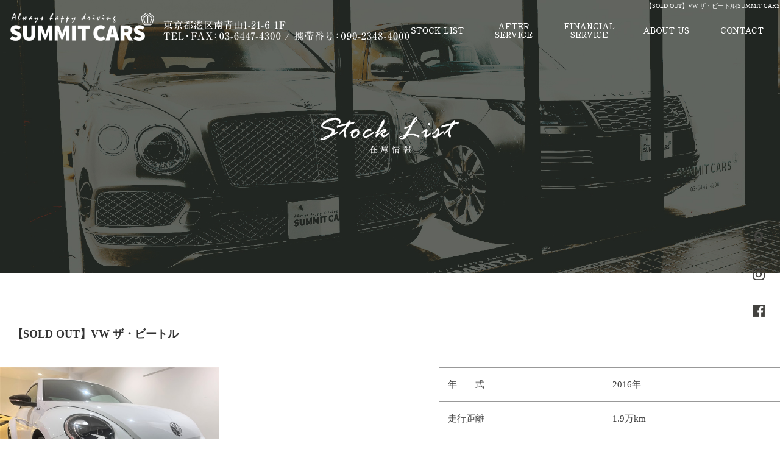

--- FILE ---
content_type: text/html; charset=UTF-8
request_url: https://www.summit-cars.com/archives/k0arz54mdqpc86wzg25h/%E3%83%95%E3%82%A9%E3%83%AB%E3%82%AF%E3%82%B9%E3%83%AF%E3%83%BC%E3%82%B2%E3%83%B3-%E3%82%B6%E3%83%BB%E3%83%93%E3%83%BC%E3%83%88%E3%83%AB?easys_page_id=9&easys_block_id=s85o97covvmln5y6af6b
body_size: 7282
content:
<!DOCTYPE html>
<html lang="ja">
<head>
<meta charset="UTF-8" />
<meta name="viewport" content="width=1400">
<meta name="format-detection" content="telephone=no">
<title>  【SOLD OUT】VW ザ・ビートル | SUMMIT CARS</title>
<link rel="profile" href="http://gmpg.org/xfn/11" />
<link rel="stylesheet" type="text/css" media="all" href="https://www.summit-cars.com/60013578/wp-content/themes/multipress/style.css" />
<link rel="stylesheet" type="text/css" media="all" href="https://www.summit-cars.com/60013578/wp-content/themes/multipress/theme.css" />
<link rel="stylesheet" type="text/css" media="all" href="https://www.summit-cars.com/60013578/wp-content/themes/multipress/common.css" />
<link rel="icon" href="https://www.summit-cars.com/favicon.ico" />
<link rel="apple-touch-icon" type="image/png" sizes="240x240" href="/apple-touch-icon.png">
<link rel="stylesheet" type="text/css" media="all" href="/files/files_common.css" />
<link rel="stylesheet" type="text/css" media="all" href="/files/files_pc.css" />

<link rel="pingback" href="https://www.summit-cars.com/60013578/xmlrpc.php" />
<link rel='dns-prefetch' href='//s.w.org' />
<link rel="alternate" type="application/rss+xml" title="SUMMIT CARS &raquo; フィード" href="https://www.summit-cars.com/feed" />
<link rel="alternate" type="application/rss+xml" title="SUMMIT CARS &raquo; コメントフィード" href="https://www.summit-cars.com/comments/feed" />
		<script type="text/javascript">
			window._wpemojiSettings = {"baseUrl":"https:\/\/s.w.org\/images\/core\/emoji\/11\/72x72\/","ext":".png","svgUrl":"https:\/\/s.w.org\/images\/core\/emoji\/11\/svg\/","svgExt":".svg","source":{"concatemoji":"https:\/\/www.summit-cars.com\/60013578\/wp-includes\/js\/wp-emoji-release.min.js?ver=4.9.8"}};
			!function(a,b,c){function d(a,b){var c=String.fromCharCode;l.clearRect(0,0,k.width,k.height),l.fillText(c.apply(this,a),0,0);var d=k.toDataURL();l.clearRect(0,0,k.width,k.height),l.fillText(c.apply(this,b),0,0);var e=k.toDataURL();return d===e}function e(a){var b;if(!l||!l.fillText)return!1;switch(l.textBaseline="top",l.font="600 32px Arial",a){case"flag":return!(b=d([55356,56826,55356,56819],[55356,56826,8203,55356,56819]))&&(b=d([55356,57332,56128,56423,56128,56418,56128,56421,56128,56430,56128,56423,56128,56447],[55356,57332,8203,56128,56423,8203,56128,56418,8203,56128,56421,8203,56128,56430,8203,56128,56423,8203,56128,56447]),!b);case"emoji":return b=d([55358,56760,9792,65039],[55358,56760,8203,9792,65039]),!b}return!1}function f(a){var c=b.createElement("script");c.src=a,c.defer=c.type="text/javascript",b.getElementsByTagName("head")[0].appendChild(c)}var g,h,i,j,k=b.createElement("canvas"),l=k.getContext&&k.getContext("2d");for(j=Array("flag","emoji"),c.supports={everything:!0,everythingExceptFlag:!0},i=0;i<j.length;i++)c.supports[j[i]]=e(j[i]),c.supports.everything=c.supports.everything&&c.supports[j[i]],"flag"!==j[i]&&(c.supports.everythingExceptFlag=c.supports.everythingExceptFlag&&c.supports[j[i]]);c.supports.everythingExceptFlag=c.supports.everythingExceptFlag&&!c.supports.flag,c.DOMReady=!1,c.readyCallback=function(){c.DOMReady=!0},c.supports.everything||(h=function(){c.readyCallback()},b.addEventListener?(b.addEventListener("DOMContentLoaded",h,!1),a.addEventListener("load",h,!1)):(a.attachEvent("onload",h),b.attachEvent("onreadystatechange",function(){"complete"===b.readyState&&c.readyCallback()})),g=c.source||{},g.concatemoji?f(g.concatemoji):g.wpemoji&&g.twemoji&&(f(g.twemoji),f(g.wpemoji)))}(window,document,window._wpemojiSettings);
		</script>
		<style type="text/css">
img.wp-smiley,
img.emoji {
	display: inline !important;
	border: none !important;
	box-shadow: none !important;
	height: 1em !important;
	width: 1em !important;
	margin: 0 .07em !important;
	vertical-align: -0.1em !important;
	background: none !important;
	padding: 0 !important;
}
</style>
<link rel='stylesheet' id='simplamodalwindow-css'  href='https://www.summit-cars.com/60013578/wp-content/plugins/light-box-miyamoto/SimplaModalwindow/jquery.SimplaModalwindow.css?ver=4.9.8' type='text/css' media='all' />
<link rel='stylesheet' id='toc-screen-css'  href='https://www.summit-cars.com/60013578/wp-content/plugins/table-of-contents-plus/screen.min.css?ver=1509' type='text/css' media='all' />
<link rel='stylesheet' id='addtoany-css'  href='https://www.summit-cars.com/60013578/wp-content/plugins/add-to-any/addtoany.min.css?ver=1.15' type='text/css' media='all' />
<link rel='stylesheet' id='iqfmcss-css'  href='https://www.summit-cars.com/60013578/wp-content/plugins/inquiry-form-creator/css/inquiry-form.css?ver=0.7' type='text/css' media='all' />
<script type='text/javascript' src='https://www.summit-cars.com/60013578/wp-includes/js/jquery/jquery.js?ver=1.12.4'></script>
<script type='text/javascript' src='https://www.summit-cars.com/60013578/wp-includes/js/jquery/jquery-migrate.min.js?ver=1.4.1'></script>
<script type='text/javascript' src='https://www.summit-cars.com/60013578/wp-content/plugins/light-box-miyamoto/SimplaModalwindow/jquery.SimplaModalwindow.js?ver=1.7.1'></script>
<script type='text/javascript' src='https://www.summit-cars.com/60013578/wp-content/plugins/add-to-any/addtoany.min.js?ver=1.1'></script>
<script type='text/javascript' src='https://www.summit-cars.com/60013578/wp-content/plugins/inquiry-form-creator/js/ajaxzip2/ajaxzip2.js?ver=2.10'></script>
<script type='text/javascript' src='https://www.summit-cars.com/60013578/wp-content/plugins/inquiry-form-creator/js/jquery.upload.js?ver=1.0.2'></script>
<link rel='https://api.w.org/' href='https://www.summit-cars.com/wp-json/' />
<link rel='prev' title='【SOLD OUT】メルセデスAMG Cクーペ' href='https://www.summit-cars.com/archives/k0arz54mdqpc86wzg25h/%e3%83%a1%e3%83%ab%e3%82%bb%e3%83%87%e3%82%b9%ef%bd%81%ef%bd%8d%ef%bd%87-c%e3%82%af%e3%83%a9%e3%82%b9%e3%82%af%e3%83%bc%e3%83%9a' />
<link rel='next' title='【SOLD OUT】ポルシェ カイエン' href='https://www.summit-cars.com/archives/k0arz54mdqpc86wzg25h/%e3%83%9d%e3%83%ab%e3%82%b7%e3%82%a7-%e3%82%ab%e3%82%a4%e3%82%a8%e3%83%b3' />
<link rel="canonical" href="https://www.summit-cars.com/archives/k0arz54mdqpc86wzg25h/%e3%83%95%e3%82%a9%e3%83%ab%e3%82%af%e3%82%b9%e3%83%af%e3%83%bc%e3%82%b2%e3%83%b3-%e3%82%b6%e3%83%bb%e3%83%93%e3%83%bc%e3%83%88%e3%83%ab" />
<link rel='shortlink' href='https://www.summit-cars.com/?p=292' />
<link rel="alternate" type="application/json+oembed" href="https://www.summit-cars.com/wp-json/oembed/1.0/embed?url=https%3A%2F%2Fwww.summit-cars.com%2Farchives%2Fk0arz54mdqpc86wzg25h%2F%25e3%2583%2595%25e3%2582%25a9%25e3%2583%25ab%25e3%2582%25af%25e3%2582%25b9%25e3%2583%25af%25e3%2583%25bc%25e3%2582%25b2%25e3%2583%25b3-%25e3%2582%25b6%25e3%2583%25bb%25e3%2583%2593%25e3%2583%25bc%25e3%2583%2588%25e3%2583%25ab" />
<link rel="alternate" type="text/xml+oembed" href="https://www.summit-cars.com/wp-json/oembed/1.0/embed?url=https%3A%2F%2Fwww.summit-cars.com%2Farchives%2Fk0arz54mdqpc86wzg25h%2F%25e3%2583%2595%25e3%2582%25a9%25e3%2583%25ab%25e3%2582%25af%25e3%2582%25b9%25e3%2583%25af%25e3%2583%25bc%25e3%2582%25b2%25e3%2583%25b3-%25e3%2582%25b6%25e3%2583%25bb%25e3%2583%2593%25e3%2583%25bc%25e3%2583%2588%25e3%2583%25ab&#038;format=xml" />

<script data-cfasync="false">
window.a2a_config=window.a2a_config||{};a2a_config.callbacks=[];a2a_config.overlays=[];a2a_config.templates={};a2a_localize = {
	Share: "共有",
	Save: "ブックマーク",
	Subscribe: "購読",
	Email: "メール",
	Bookmark: "ブックマーク",
	ShowAll: "すべて表示する",
	ShowLess: "小さく表示する",
	FindServices: "サービスを探す",
	FindAnyServiceToAddTo: "追加するサービスを今すぐ探す",
	PoweredBy: "Powered by",
	ShareViaEmail: "メールでシェアする",
	SubscribeViaEmail: "メールで購読する",
	BookmarkInYourBrowser: "ブラウザにブックマーク",
	BookmarkInstructions: "このページをブックマークするには、 Ctrl+D または \u2318+D を押下。",
	AddToYourFavorites: "お気に入りに追加",
	SendFromWebOrProgram: "任意のメールアドレスまたはメールプログラムから送信",
	EmailProgram: "メールプログラム",
	More: "詳細&#8230;"
};

(function(d,s,a,b){a=d.createElement(s);b=d.getElementsByTagName(s)[0];a.async=1;a.src="https://static.addtoany.com/menu/page.js";b.parentNode.insertBefore(a,b);})(document,"script");
</script>
<script>AjaxZip2.JSONDATA = "https://www.summit-cars.com/60013578/wp-content/plugins/inquiry-form-creator/js/ajaxzip2/data";</script><style type="text/css">div#toc_container {width: 50%;}</style><!-- Global site tag (gtag.js) - Google Analytics -->
<script async src="https://www.googletagmanager.com/gtag/js?id=UA-173986695-1"></script>
<script>
  window.dataLayer = window.dataLayer || [];
  function gtag(){dataLayer.push(arguments);}
  gtag('js', new Date());

  gtag('config', 'UA-173986695-1');

  gtag('config', 'G-GJCJ3RXXLS');
</script>





<meta name="description" content="SUMMIT CARS(サミットカーズ)は、南青山にある輸入車・高級車販売店です。購入時のサポートはもちろん購入後のアフターサービスまで安心してお任せください。" />
<meta name="keywords" content="SUMMIT CARS,南青山,高級車,輸入車,優良販売店" />

<script type="text/javascript" src="/files/js/effect_pc.js"></script>
<link rel="stylesheet" href="/files/Gallery-master/css/blueimp-gallery.min.css">
<script src="/files/Gallery-master/js/blueimp-gallery.min.js"></script>


<!-- OGPここから -->
<meta property="fb:app_id" content="" />
<meta property="og:type" content="website" />
<meta property="og:locale" content="ja_JP" />
<meta property="og:description" content="">
<meta property="og:image" content="https://www.summit-cars.com/files/facebook_face.jpg">
<meta property="og:title" content="【SOLD OUT】VW ザ・ビートル">
<meta property="og:url" content="https://www.summit-cars.com/archives/k0arz54mdqpc86wzg25h/%e3%83%95%e3%82%a9%e3%83%ab%e3%82%af%e3%82%b9%e3%83%af%e3%83%bc%e3%82%b2%e3%83%b3-%e3%82%b6%e3%83%bb%e3%83%93%e3%83%bc%e3%83%88%e3%83%ab/">
<meta property="og:site_name" content="SUMMIT CARS">
<!-- OGPここまで -->
</head>


<body id="page_9" class="blog">

<div id="wrapper">
<div id="blueimp-gallery" class="blueimp-gallery blueimp-gallery-controls">
    <div class="slides"></div>
    <h3 class="title"></h3>
    <p class="description"></p>
    <a class="prev">‹</a>
    <a class="next">›</a>
    <a class="close">×</a>
    <a class="play-pause"></a>
    <ol class="indicator"></ol>
</div>

	<div id="branding_box">

	<div id="site-description">
<a href="https://www.summit-cars.com/" title="SUMMIT CARS" rel="home">  【SOLD OUT】VW ザ・ビートル|SUMMIT CARS</a>
	</div>


<div id="header_information" class="post">

	
<div class="post-data">
<div class="main_header">
<a href="/"><img src="/files/sp1.gif" width="240" height="100" /></a>
</div></div>

<div class="clear_float"></div>

	
</div><!-- #header_information -->


	<div id="access" role="navigation">
		<div class="menu-header"><ul id="menu-gnavi" class="menu"><li id="menu-item-34" class="gnavi11 menu-item menu-item-type-post_type menu-item-object-page menu-item-home menu-item-34"><a href="https://www.summit-cars.com/">TOP</a></li>
<li id="menu-item-35" class="gnavi12 menu-item menu-item-type-post_type menu-item-object-page menu-item-35"><a href="https://www.summit-cars.com/stock">STOCK LIST</a></li>
<li id="menu-item-33" class="gnavi13 menu-item menu-item-type-post_type menu-item-object-page menu-item-33"><a href="https://www.summit-cars.com/after">AFTER SERVICE</a></li>
<li id="menu-item-32" class="gnavi14 menu-item menu-item-type-post_type menu-item-object-page menu-item-32"><a href="https://www.summit-cars.com/financial">FINANCIAL SERVICE</a></li>
<li id="menu-item-84" class="gnavi15 menu-item menu-item-type-post_type menu-item-object-page menu-item-84"><a href="https://www.summit-cars.com/about">ABOUT</a></li>
<li id="menu-item-31" class="gnavi16 menu-item menu-item-type-post_type menu-item-object-page menu-item-31"><a href="https://www.summit-cars.com/contact">CONTACT</a></li>
</ul></div>	</div><!-- #access -->

	</div><!-- #branding_box --><div id="main_teaser">


        <img alt="STOCK LIST" src="https://www.summit-cars.com/60013578/wp-content/uploads/2020/08/stocklist_top.jpg">
</div>
<div id="outer_block">
<div id="inner_block">

    <div id="main">

<div id="container_top" class="single_post">

        
<div id="s85o97covvmln5y6af6b" class="nh_01 nh01_292 post easys_content">
<div class="easys_content_inner">


<div class="entry_post post_margin entry_post_292">

  <style type="text/css"><!--
  div#content .wp_social_bookmarking_light { display:none; }
  br.wp_social_bookmarking_light_clear { display:none; }
  //--></style>


  
          <h3 class="entry_title title_292">【SOLD OUT】VW ザ・ビートル</h3>
  
        <div class="eyecatch img_size_small  float_left margin-bottom_40">
          <a href="https://www.summit-cars.com/60013578/wp-content/uploads/2020/07/9E5D3C83-3AEB-4873-823E-406A256E1A9C.jpeg" target="_blank" class="modal">
            <img width="400" height="300" src="https://www.summit-cars.com/60013578/wp-content/uploads/2020/07/9E5D3C83-3AEB-4873-823E-406A256E1A9C-400x300.jpeg" class="attachment-medium size-medium" alt="" srcset="https://www.summit-cars.com/60013578/wp-content/uploads/2020/07/9E5D3C83-3AEB-4873-823E-406A256E1A9C-400x300.jpeg 400w, https://www.summit-cars.com/60013578/wp-content/uploads/2020/07/9E5D3C83-3AEB-4873-823E-406A256E1A9C.jpeg 640w" sizes="(max-width: 400px) 100vw, 400px" />
          </a>
        </div>
  <div class="text_box text_size_large float_right">
  
          <div class="table_area margin-bottom_40 text_size_large float_right">
            <table width="100%" border="0" cellspacing="0" cellpadding="0">
              <tr>
                <td class="td_name name_cell_0">年　　式</td>
                <td class="td_value value_cell_0">2016年</td>
              </tr>
              <tr>
                <td class="td_name name_cell_1">走行距離</td>
                <td class="td_value value_cell_1">1.9万km</td>
              </tr>
              <tr>
                <td class="td_name name_cell_2">車　　検</td>
                <td class="td_value value_cell_2">2021年6月</td>
              </tr>
              <tr>
                <td class="td_name name_cell_3">本体価格</td>
                <td class="td_value value_cell_3">230万円</td>
              </tr>
              <tr>
                <td class="td_name name_cell_4">支払総額</td>
                <td class="td_value value_cell_4">250万円</td>
              </tr>
            </table>
          </div>  </div>

  
  <div class="clear_float"></div>
          <h4 class="sub_entry_title title_292">【SOLD OUT】VW ザ・ビートル ギャラリー</h4><div id="links_s85o97covvmln5y6af6b" class="block_n">
                  <div class="field_3col margin-bottom_40 float_left lightbox_item">
                    <div class="eyecatch">
                       <a href="https://www.summit-cars.com/60013578/wp-content/uploads/2020/07/080FE1CC-6CCC-4419-9D12-FC0CC2015FD5.jpeg" target="_blank" data-description="">
                         <img src="https://www.summit-cars.com/60013578/wp-content/uploads/2020/07/080FE1CC-6CCC-4419-9D12-FC0CC2015FD5.jpeg" alt="080FE1CC-6CCC-4419-9D12-FC0CC2015FD5" />
                       </a>
                    </div>
                    <div class="field_text margin-up-un_10"></div>
                  </div>
                  <div class="field_3col margin-bottom_40 float_left lightbox_item">
                    <div class="eyecatch">
                       <a href="https://www.summit-cars.com/60013578/wp-content/uploads/2020/07/37B8A052-ADA2-4859-A33C-8C772A960AEA.jpeg" target="_blank" data-description="">
                         <img src="https://www.summit-cars.com/60013578/wp-content/uploads/2020/07/37B8A052-ADA2-4859-A33C-8C772A960AEA.jpeg" alt="080FE1CC-6CCC-4419-9D12-FC0CC2015FD5" />
                       </a>
                    </div>
                    <div class="field_text margin-up-un_10"></div>
                  </div>
                  <div class="field_3col margin-bottom_40 float_right lightbox_item">
                    <div class="eyecatch">
                       <a href="https://www.summit-cars.com/60013578/wp-content/uploads/2020/07/149BF494-20A7-4C6A-BD2D-5EFA1C536502.jpeg" target="_blank" data-description="">
                         <img src="https://www.summit-cars.com/60013578/wp-content/uploads/2020/07/149BF494-20A7-4C6A-BD2D-5EFA1C536502.jpeg" alt="080FE1CC-6CCC-4419-9D12-FC0CC2015FD5" />
                       </a>
                    </div>
                    <div class="field_text margin-up-un_10"></div>
                  </div><div class="clear_float"></div>
                  <div class="field_3col margin-bottom_40 float_left lightbox_item">
                    <div class="eyecatch">
                       <a href="https://www.summit-cars.com/60013578/wp-content/uploads/2020/07/22E13648-BF9D-4B1C-B147-C9040A72BE57.jpeg" target="_blank" data-description="">
                         <img src="https://www.summit-cars.com/60013578/wp-content/uploads/2020/07/22E13648-BF9D-4B1C-B147-C9040A72BE57.jpeg" alt="080FE1CC-6CCC-4419-9D12-FC0CC2015FD5" />
                       </a>
                    </div>
                    <div class="field_text margin-up-un_10"></div>
                  </div>
                  <div class="field_3col margin-bottom_40 float_left lightbox_item">
                    <div class="eyecatch">
                       <a href="https://www.summit-cars.com/60013578/wp-content/uploads/2020/07/600F102F-3A0E-407B-8D04-B20FD5D002EF.jpeg" target="_blank" data-description="">
                         <img src="https://www.summit-cars.com/60013578/wp-content/uploads/2020/07/600F102F-3A0E-407B-8D04-B20FD5D002EF.jpeg" alt="080FE1CC-6CCC-4419-9D12-FC0CC2015FD5" />
                       </a>
                    </div>
                    <div class="field_text margin-up-un_10"></div>
                  </div>
                  <div class="field_3col margin-bottom_40 float_right lightbox_item">
                    <div class="eyecatch">
                       <a href="https://www.summit-cars.com/60013578/wp-content/uploads/2020/07/EFE29017-2B87-4257-AF9B-AC2E982E2835.jpeg" target="_blank" data-description="">
                         <img src="https://www.summit-cars.com/60013578/wp-content/uploads/2020/07/EFE29017-2B87-4257-AF9B-AC2E982E2835.jpeg" alt="080FE1CC-6CCC-4419-9D12-FC0CC2015FD5" />
                       </a>
                    </div>
                    <div class="field_text margin-up-un_10"></div>
                  </div><div class="clear_float"></div>
                  <div class="field_3col margin-bottom_40 float_left lightbox_item">
                    <div class="eyecatch">
                       <a href="https://www.summit-cars.com/60013578/wp-content/uploads/2020/07/49794614-FDB7-4F5B-9983-DCCC9840691A.jpeg" target="_blank" data-description="">
                         <img src="https://www.summit-cars.com/60013578/wp-content/uploads/2020/07/49794614-FDB7-4F5B-9983-DCCC9840691A.jpeg" alt="080FE1CC-6CCC-4419-9D12-FC0CC2015FD5" />
                       </a>
                    </div>
                    <div class="field_text margin-up-un_10"></div>
                  </div>
                  <div class="field_3col margin-bottom_40 float_left lightbox_item">
                    <div class="eyecatch">
                       <a href="https://www.summit-cars.com/60013578/wp-content/uploads/2020/07/76000980-927D-4D6F-989B-F30896ED7395.jpeg" target="_blank" data-description="">
                         <img src="https://www.summit-cars.com/60013578/wp-content/uploads/2020/07/76000980-927D-4D6F-989B-F30896ED7395.jpeg" alt="080FE1CC-6CCC-4419-9D12-FC0CC2015FD5" />
                       </a>
                    </div>
                    <div class="field_text margin-up-un_10"></div>
                  </div>
                  <div class="field_3col margin-bottom_40 float_right lightbox_item">
                    <div class="eyecatch">
                       <a href="https://www.summit-cars.com/60013578/wp-content/uploads/2020/07/1645BF0D-5290-4862-A8EB-7D2AC2C07C97.jpeg" target="_blank" data-description="">
                         <img src="https://www.summit-cars.com/60013578/wp-content/uploads/2020/07/1645BF0D-5290-4862-A8EB-7D2AC2C07C97.jpeg" alt="080FE1CC-6CCC-4419-9D12-FC0CC2015FD5" />
                       </a>
                    </div>
                    <div class="field_text margin-up-un_10"></div>
                  </div><div class="clear_float"></div>
                  <div class="field_3col margin-bottom_40 float_left lightbox_item">
                    <div class="eyecatch">
                       <a href="https://www.summit-cars.com/60013578/wp-content/uploads/2020/07/BA284579-0CD5-42AA-AB04-F429C554FB0E.jpeg" target="_blank" data-description="">
                         <img src="https://www.summit-cars.com/60013578/wp-content/uploads/2020/07/BA284579-0CD5-42AA-AB04-F429C554FB0E.jpeg" alt="080FE1CC-6CCC-4419-9D12-FC0CC2015FD5" />
                       </a>
                    </div>
                    <div class="field_text margin-up-un_10"></div>
                  </div>
                  <div class="field_3col margin-bottom_40 float_left lightbox_item">
                    <div class="eyecatch">
                       <a href="https://www.summit-cars.com/60013578/wp-content/uploads/2020/07/65838A17-E21F-4628-8AA2-FB857B57869C.jpeg" target="_blank" data-description="">
                         <img src="https://www.summit-cars.com/60013578/wp-content/uploads/2020/07/65838A17-E21F-4628-8AA2-FB857B57869C.jpeg" alt="080FE1CC-6CCC-4419-9D12-FC0CC2015FD5" />
                       </a>
                    </div>
                    <div class="field_text margin-up-un_10"></div>
                  </div>
                  <div class="field_3col margin-bottom_40 float_right lightbox_item">
                    <div class="eyecatch">
                       <a href="https://www.summit-cars.com/60013578/wp-content/uploads/2020/07/05F0DE04-B2A2-4500-A9B3-A602915E08EF.jpeg" target="_blank" data-description="">
                         <img src="https://www.summit-cars.com/60013578/wp-content/uploads/2020/07/05F0DE04-B2A2-4500-A9B3-A602915E08EF.jpeg" alt="080FE1CC-6CCC-4419-9D12-FC0CC2015FD5" />
                       </a>
                    </div>
                    <div class="field_text margin-up-un_10"></div>
                  </div><div class="clear_float"></div>
                  <div class="field_3col margin-bottom_40 float_left lightbox_item">
                    <div class="eyecatch">
                       <a href="https://www.summit-cars.com/60013578/wp-content/uploads/2020/07/2129E1F4-433F-46E1-A477-E540A3046D0E.jpeg" target="_blank" data-description="">
                         <img src="https://www.summit-cars.com/60013578/wp-content/uploads/2020/07/2129E1F4-433F-46E1-A477-E540A3046D0E.jpeg" alt="080FE1CC-6CCC-4419-9D12-FC0CC2015FD5" />
                       </a>
                    </div>
                    <div class="field_text margin-up-un_10"></div>
                  </div>
                  <div class="field_3col margin-bottom_40 float_left lightbox_item">
                    <div class="eyecatch">
                       <a href="https://www.summit-cars.com/60013578/wp-content/uploads/2020/07/010C07E3-1993-43E6-A544-7DCD7EB80C15.jpeg" target="_blank" data-description="">
                         <img src="https://www.summit-cars.com/60013578/wp-content/uploads/2020/07/010C07E3-1993-43E6-A544-7DCD7EB80C15.jpeg" alt="080FE1CC-6CCC-4419-9D12-FC0CC2015FD5" />
                       </a>
                    </div>
                    <div class="field_text margin-up-un_10"></div>
                  </div>
                  <div class="field_3col margin-bottom_40 float_right lightbox_item">
                    <div class="eyecatch">
                       <a href="https://www.summit-cars.com/60013578/wp-content/uploads/2020/07/57992CE8-41D0-4E24-BADF-3AD36EAF4088.jpeg" target="_blank" data-description="">
                         <img src="https://www.summit-cars.com/60013578/wp-content/uploads/2020/07/57992CE8-41D0-4E24-BADF-3AD36EAF4088.jpeg" alt="080FE1CC-6CCC-4419-9D12-FC0CC2015FD5" />
                       </a>
                    </div>
                    <div class="field_text margin-up-un_10"></div>
                  </div><div class="clear_float"></div>
                  <div class="field_3col margin-bottom_40 float_left lightbox_item">
                    <div class="eyecatch">
                       <a href="https://www.summit-cars.com/60013578/wp-content/uploads/2020/07/E2296DF9-51D1-4220-A09D-8B4C5206D6E0.jpeg" target="_blank" data-description="">
                         <img src="https://www.summit-cars.com/60013578/wp-content/uploads/2020/07/E2296DF9-51D1-4220-A09D-8B4C5206D6E0.jpeg" alt="080FE1CC-6CCC-4419-9D12-FC0CC2015FD5" />
                       </a>
                    </div>
                    <div class="field_text margin-up-un_10"></div>
                  </div>
                  <div class="field_3col margin-bottom_40 float_left lightbox_item">
                    <div class="eyecatch">
                       <a href="https://www.summit-cars.com/60013578/wp-content/uploads/2020/07/3F67A234-4B5D-4AD2-81DF-E08DB3D61C7C.jpeg" target="_blank" data-description="">
                         <img src="https://www.summit-cars.com/60013578/wp-content/uploads/2020/07/3F67A234-4B5D-4AD2-81DF-E08DB3D61C7C.jpeg" alt="080FE1CC-6CCC-4419-9D12-FC0CC2015FD5" />
                       </a>
                    </div>
                    <div class="field_text margin-up-un_10"></div>
                  </div>
                  <div class="field_3col margin-bottom_40 float_right lightbox_item">
                    <div class="eyecatch">
                       <a href="https://www.summit-cars.com/60013578/wp-content/uploads/2020/07/1528CC46-D622-47A3-A551-3465B1D70174.jpeg" target="_blank" data-description="">
                         <img src="https://www.summit-cars.com/60013578/wp-content/uploads/2020/07/1528CC46-D622-47A3-A551-3465B1D70174.jpeg" alt="080FE1CC-6CCC-4419-9D12-FC0CC2015FD5" />
                       </a>
                    </div>
                    <div class="field_text margin-up-un_10"></div>
                  </div><div class="clear_float"></div>
                  <div class="field_3col margin-bottom_40 float_left lightbox_item">
                    <div class="eyecatch">
                       <a href="https://www.summit-cars.com/60013578/wp-content/uploads/2020/07/976DD7AF-C153-490E-85B7-F61BFF507FBD.jpeg" target="_blank" data-description="">
                         <img src="https://www.summit-cars.com/60013578/wp-content/uploads/2020/07/976DD7AF-C153-490E-85B7-F61BFF507FBD.jpeg" alt="080FE1CC-6CCC-4419-9D12-FC0CC2015FD5" />
                       </a>
                    </div>
                    <div class="field_text margin-up-un_10"></div>
                  </div></div>
  
          <div class="clear_float"></div>
          <div class="post_data indent_border">コメント</div>
          <div class="post_data margin-bottom_40 text_size_full"><p><strong>車両情報</strong></p>
<ul>
<li>年式(初度登録年)：2016年</li>
<li>走行距離：1.9万km</li>
<li>修復歴：なし</li>
<li>定期点検記録簿：あり</li>
<li>リサイクル料：車両本体価格とは別にリサイクル預託金が必要</li>
<li>車検：2021年8月</li>
<li>法定整備：法定整備付(法定12ヶ月点検整備付※商用車は6ヶ月点検整備付)</li>
<li>保証：販売店保証付(保証期間：6ヵ月、保証距離：6,000km)</li>
</ul>
<hr />
<p><strong>装備仕様</strong></p>
<ul class="equipmentList__list">
<li class="equipmentList__item equipmentList__item--active">・パワステ　・パワーウインドウ　・エアコン/クーラー</li>
<li class="equipmentList__item">・キーレス　・スマートキー　・カーナビ(メモリー他)　・TV(ワンセグ)</li>
<li class="equipmentList__item">・映像(DVD)　・ミュージックプレイヤー接続可　・ETC</li>
<li class="equipmentList__item">・アイドリングストップ　・障害物センサー　・ABS</li>
<li class="equipmentList__item">・横滑り防止装置　・盗難防止装置　・エアバッグ(運転席/助手席/サイド)</li>
<li class="equipmentList__item">・ヘッドライト(ディスチャージドランプ)　・カメラ(バック)</li>
<li class="equipmentList__item">・アルミホイール　・過給器設定モデル</li>
</ul>
<hr />
<p id="sec-kihon" class="title3"><strong>基本スペック</strong></p>
<ul>
<li>ボディタイプ：ハッチバック</li>
<li>色：白</li>
<li>車台末尾番号：364</li>
<li>排気量：1980cc</li>
<li>エンジン種別：ガソリン</li>
<li>駆動方式：2WD</li>
<li>ハンドル：右</li>
<li>ミッション：フロアMTモード付6AT</li>
<li>乗車定員：4名</li>
<li>ドア数：3</li>
</ul>
<hr />
<p class="title3"><strong>新車時のスペック</strong></p>
<ul>
<li>発売年月：2015/10</li>
<li>車体寸法：4270×1815×1495(mm)<span class="defaultTable__formula">(全長×全幅×全高)</span></li>
<li>シート列数：2</li>
<li>JC08燃費：13.4(km/l)</li>
<li>ホイールベース：2535mm</li>
<li>使用燃料：ハイオク</li>
<li>車両重量：1380/－/－(kg)<span class="defaultTable__formula">(AT/MT/CVT)</span></li>
<li>駆動方式：前輪駆動(FF)</li>
<li>最小回転半径：5.0m</li>
</ul>
</div>
  
</div>

<div class="permalink_in"><a href="javascript:window.history.back();">一覧に戻る</a></div>
<script type="text/javascript">
<!--
  setLightBox("s85o97covvmln5y6af6b", 1);
-->
</script>
</div>
</div>


    </div><!-- #container -->


</div><!-- #main -->

</div><!-- #inner_block -->
</div><!-- #outer_block -->

<div id="footer_block">
	<div id="footer_box">
		<div id="footer_sitemap_block">



    <div id="footer-widget-area" role="complementary">

<div id="first" class="widget-area">
  <ul class="xoxo">
<div class="menu-header"><ul id="menu-footer_navi" class="menu"><li id="menu-item-59" class="menu-item menu-item-type-post_type menu-item-object-page menu-item-home menu-item-59"><a href="https://www.summit-cars.com/">TOP</a></li>
<li id="menu-item-60" class="menu-item menu-item-type-post_type menu-item-object-page menu-item-60"><a href="https://www.summit-cars.com/stock">STOCK LIST</a></li>
<li id="menu-item-61" class="menu-item menu-item-type-post_type menu-item-object-page menu-item-61"><a href="https://www.summit-cars.com/after">AFTER SERVICE</a></li>
<li id="menu-item-62" class="menu-item menu-item-type-post_type menu-item-object-page menu-item-62"><a href="https://www.summit-cars.com/financial">FINANCIAL SERVICE</a></li>
<li id="menu-item-87" class="menu-item menu-item-type-post_type menu-item-object-page menu-item-87"><a href="https://www.summit-cars.com/about">ABOUT</a></li>
<li id="menu-item-63" class="menu-item menu-item-type-post_type menu-item-object-page menu-item-63"><a href="https://www.summit-cars.com/contact">CONTACT</a></li>
<li id="menu-item-64" class="menu-item menu-item-type-post_type menu-item-object-page current_page_parent menu-item-64"><a href="https://www.summit-cars.com/blog">BLOG</a></li>
</ul></div>  </ul>
</div>

  </div><!-- #footer-widget-area -->
		</div><!--#footer_sitemap_block-->

		<div class="footer_infomation">


<div id="footer_information" class="post">

		<div class="entry-post">

		<div class="post-data">
			<p>株式会社仚</p>
<p>東京都港区南青山1-21-6 1F</p>
<p>TEL・FAX：03-6447-4300 / MOBILE：090-2348-4000</p>

<div class="fixed_btn">
  <div id="fixed_btn_blog"><a href="/about#erdh73bkdeijogwyig2e"><img src="/files/access_btn.png" alt="アクセス情報"></a></div>
  <div id="fixed_btn_access"><a href="/" target="_blank"><img src="/files/insta_btn.png" alt="Instagram"></a></div>
  <div id="fixed_btn_access"><a href="/" target="_blank"><img src="/files/fb_btn.png" alt="Facebook"></a></div>
</div>

<div id="float_top_btn"><a href="#"><img src="/files/top_btn.png" alt="先頭へ戻る"></a></div>
  <script type="text/javascript"><!--
  jQuery(function($){
  /*------------------------------------------------------------------------------------*/
  /* 画面幅に合わせる                             */
  /*------------------------------------------------------------------------------------*/
  $(window).on('ready load resize', function(){
    var target = '#video_teaser';//トップ スライダー 動画
    var target_img = '#video_teaser video';//ビデオティザーの中のvideo
    var target_sub = '#main_teaser';//中ページ
    var target_sub_img = '#main_teaser img';

	//中ページ
    if($('body').width() > 500){
      $(target_sub_img).css({
        'width' : '100%',
        'height' : 'auto',
        'left' : 0,
      });
      $('#header_information').css({
        'height' : - 20 + 'px'
      });
      $('#branding_box').css({
        'height' : $(target_sub_img).height() + 'px'
      });
}
    $(target_sub).css({ 'height' : $(target_sub_img).height() });

	//トップページ メイン画像・スライダー
    if($('body').width() > 500){
      $(target_img).css({
        'width' : '100%',
        'height' : 'auto',
        'left' : 0,
      });
      $('#page_6 #header_information').css({
        'height' : - 20 + 'px'
      });
      $('#page_6 #branding_box').css({
        'height' : $(target_img).height() + 'px'
      });
}
    $(target).css({ 'height' : $(target_img).height() });

  });
  });
  --></script>


<script type="text/javascript">
jQuery(function($) {
  // グローバルナビの追尾
  var nav = $('#access');
  var offset = 0;
  if(!$('.fixed').length){
    offset = nav.offset();
  }else{
      resetOffset();
  }
  $(window).on('load resize', function(){
      resetOffset();
  });
  $(window).scroll(resetOffset);
  
  function resetOffset(){
    nav.removeClass('fixed');
    offset = nav.offset();
    if($(window).scrollTop() > offset.top) {
      nav.addClass('fixed');
    }
  }
});
</script>		</div>

<div class="clear_float"></div>

	</div>
	
</div><!-- #footer_information -->


		</div><!-- .footer_infomation -->
	</div><!--footer_box-->

<address id="copyright">Copyright (C) SUMMIT CARS All Rights Reserved.</address>

</div><!--footer_block-->

</div><!--wrapper-->


</body>
</html>


--- FILE ---
content_type: text/css
request_url: https://www.summit-cars.com/files/files_pc.css
body_size: 7148
content:
@charset "utf-8";

/*
 * PC用スタイルCSS
 */


/* ↓↓　雛形　レイアウトにあわせて追記・上書きして下さい　↓↓
   後々解読が面倒になるので、必要な箇所のみ記述すること
  （例：背景がPNGになるなら background-image: url("/files/xx_bg.png");　など） */




/* ===================================================================================================================
   ■ 全体
------------------------------------------------------------------------------------------------------------------- */
html {
  background: none #fff;
}
body {
  background: none transparent;
  color: #444444;
  font-family: 游明朝,"Yu Mincho",YuMincho,"Hiragino Mincho ProN","Hiragino Mincho Pro",HGS明朝E,メイリオ,Meiryo,serif !important;
}
body#page_6 {
  background: none transparent;
}

#wrapper {
  background: none transparent;
}
#outer_block {
  background: none transparent;
}
#page_6 #outer_block {
  padding: 0;
}

a:link, a:visited, a:hover, a:active {
color: #aeed00;
}

/* A～Cブロック記事内リンクボタン */
.main_btn a,
.sub_text_btn a {
  background-color: #aeed00;
  color: #fff;
}


/* ===================================================================================================================
   ■ ヘッダー
------------------------------------------------------------------------------------------------------------------- */
#branding_box {
  height: 195px;
  padding: 0;
  position: relative;
  z-index: 500;
  background: none transparent;
}
#page_6 #branding_box {
  height: 195px;
  background: url("/files/branding_box.png")no-repeat center top/100%;
/*  background-size: contain;*/
}
/* ヘッダーのH1～グローバルナビの高さ調整 */
#header_information {height: px;}
#page_6 #header_information {height: px;}

/*  H1テキスト
---------------------------------------------------------------------------------------------------- */
#site-description {
  width: 100%;
  margin: 0 auto;
}
#site-description a {
  display: inline;
  color: #ffffff;
  position: absolute;
  top: 0;
  right: 0;
}

/*  サイトロゴ
---------------------------------------------------------------------------------------------------- */
.main_header, .header_class {
  width: 100%;
  margin: 0 auto;
  padding: 0;
  position: fixed;/*リンク範囲固定*/
  z-index: 1000;
}
.main_header img, .header_class img {
  width: 300px;
  height: 70px;
  position: absolute;/*リンク範囲をロゴサイズにする*/
}

/*  グローバルナビ
---------------------------------------------------------------------------------------------------- */
#access {
  width: 100%;
  z-index: 590;
  height: 70px;
  margin: 0 auto;
  background: url(/files/logo.png) no-repeat left top;/*左端のロゴ画像*/
}

#access .menu-header{
  width: 750px;
  height: 40px;
  margin: 0 0 0 auto;/*右寄せ*/
  padding: 30px 0 0 0;
}

/*6列グローバルナビ*/
/* 親ボタンの背景画像、高さなど　全サイズ共通 */
div#access .menu-item a {
  background-image: url('/files/topnavi2.png');
  background-repeat: no-repeat;
  background-position: scroll;
  background-color: transparent;
  width: 125px;
  height: 40px;
  margin: 0px;
  padding: 0px;
}

div#access .gnavi11 a { background-position: left top;}
div#access .gnavi12 a { background-position: -125px top; }
div#access .gnavi13 a { background-position: -250px top;}
div#access .gnavi14 a { background-position: -375px top; }
div#access .gnavi15 a { background-position: -500px top;}
div#access .gnavi16 a { background-position: right top;}

div#access .gnavi11 a:hover { background-position: left bottom;}
div#access .gnavi12 a:hover { background-position: -125px bottom; }
div#access .gnavi13 a:hover { background-position: -250px bottom;}
div#access .gnavi14 a:hover { background-position: -375px bottom;}
div#access .gnavi15 a:hover { background-position: -500px bottom;}
div#access .gnavi16 a:hover { background-position: right bottom;}

/*固定ナビ*/
#access.fixed {
  width: 100%;
  z-index: 590;
  height: 70px;
  position: fixed;
  top: 0;
  left: 0;
  background-color: rgba(67,66,63,0.8);/*コーダー指示書にある背景色･背景画像指示に変更*/
}
#access.fixed .menu-header {
  margin: 0 0 0 auto;
  padding: 30px 0 0 0;
}

/*画面幅1465px以下の時、Gナビ「トップページ」非表示*/
@media screen and (max-width: 1465px) {
    div#access .gnavi11 a{
        display: none;
    }
    #access .menu-header{
        margin: 0 0 0 auto;/*右寄せ*/
        width: 625px;/*非表示にした「トップページ」分の幅、125px減らした*/
    }
}

/* プルダウンメニューのサイズ */
#access ul.menu ul.sub-menu {
  top: 55px;
  width: px;
}
#access ul.menu ul.sub-menu,
#access ul.menu ul.sub-menu li {
  min-width: px;
  width: px;
}

/* プルダウンメニューの色　16進数、RGBA両方変更すること */
div#access ul.sub-menu li.sub-gnavi a, div#access ul.sub-menu li.sub-gnavi2 a {
  background: none #fff;
  background: none rgba(255, 255, 255, 0.75);
  filter: alpha(opacity=75); /* ie 6 7 */
  -ms-filter: "alpha(opacity=75)"; /* ie 8 */
  width: px;
  color: #333;
}
#access ul li.current_page_item > a, #access ul li.current-menu-ancestor > a,
#access ul li.current-menu-item > a, #access ul li.current-menu-parent > a {
  color: #333;
}
div#access ul.sub-menu li.sub-gnavi a:hover, div#access ul.sub-menu li.sub-gnavi2 a:hover {
  background: none #fff;
  background: none rgba(255, 255, 255, 0.75);
  filter: alpha(opacity=75); /* ie 6 7 */
  -ms-filter: "alpha(opacity=75)"; /* ie 8 */
  color: #666;
}
#access ul li.current_page_item > a:hover, #access ul li.current-menu-ancestor > a:hover,
#access ul li.current-menu-item > a:hover, #access ul li.current-menu-parent > a:hover {
  color: #666;
}

/* IE7 hack */
*:first-child+html div#access ul.sub-menu li.sub-gnavi a,
*:first-child+html div#access ul.sub-menu li.sub-gnavi2 a {
  background-color: #fff;
}
*:first-child+html div#access ul.sub-menu li.sub-gnavi a:hover,
*:first-child+html div#access ul.sub-menu li.sub-gnavi2 a:hover {
  background-color: #fff;
}

/* IE9 hack */
div#access ul.sub-menu li.sub-gnavi a:not(:target),
div#access ul.sub-menu li.sub-gnavi2 a:not(:target),
div#access ul.sub-menu li.sub-gnavi a:not(:target):hover,
div#access ul.sub-menu li.sub-gnavi2 a:not(:target):hover {
  filter: none;
  -ms-filter: none;
}

/*  メイン画像
---------------------------------------------------------------------------------------------------- */
/* 通常メイン画像 */
#main_teaser, #video_teaser {
  position: absolute;
  top: 0;
  left: 0;
  width: 100%;
  text-align: center;
  z-index: 99;
}
/* フラッシュ選択時 */
.flash_teaser {
  background-repeat: no-repeat;
  background-position: center top;
}

/* TOP SLIDER使用時 */
#video_teaser {
  margin: 0;
  top: 0;
  min-width: 1200px;
  max-width: 2000px;
  margin: 0 auto;
}

/*トップページメイン画像や中ページティザーをレスポンシブした時*/
#main_teaser img {
  display: block;
  min-width: 1200px;
  max-width: 2000px;
  margin: 0 auto;
}

/* ===================================================================================================================
   ■ サイド
------------------------------------------------------------------------------------------------------------------- */
/* サイドナビ　タイトル */
.widget-title, .widget-title2 a {
  padding: 0;
  text-align: center;
  color: #aeed00;
  background-image: url(/files/widget_title_bg.png);
}
.widget-title2 a:link, .widget-title2 a:visited,
.widget-title2 a:hover, .widget-title2 a:active {
  color: #aeed00;
}

/* サイドナビ　メニュー部分 */
#blog_main .widget-area ul ul li a {
  background-image: url(/files/widget_list_bg.png);
  color: #333333;
  overflow: hidden;
  text-overflow: ellipsis;
  white-space: nowrap;
}

#wp-calendar {
  border-collapse: separate;
}
#wp-calendar caption {
  text-align: center;
}
#wp-calendar thead th {
}
#wp-calendar tbody td {
  background: none transparent;
  border-width: 0 0 1px;
  border-style: dotted;
  border-color: #aeed00;
  line-height: 2;
  padding: 5px;
}
#wp-calendar tbody td a { text-decoration: underline; }
#wp-calendar tbody td a:hover { text-decoration: none; }




/* ===================================================================================================================
   ■ フッター
------------------------------------------------------------------------------------------------------------------- */
#footer_block {
  background-position: center top;
  height: 360px;
}
#footer_box {
  background:none transparent;
  height: 320px;
  position: relative;
}

#footer_box,#footer_sitemap_block,#footer-widget-area, .footer_infomation{
  width: 100%;
  margin: 0 auto;
}
#footer-widget-area{/*フッターナビの所*/
  display: block;
}
/*  フッターナビ
---------------------------------------------------------------------------------------------------- */
#footer_sitemap_block {
  /* フッターナビの上余白はここで調整 */
  position: absolute;
  bottom: 60px;
  margin: 0 auto;
}
#footer-widget-area .widget-area ul.menu {
  border-color: none transparent !important;
}
#footer-widget-area .widget-area .menu-item a {
  border-left: none transparent;
  border-right: none transparent;
  color: #ffffff;
  width: 140px;
  text-align: left;
}
#footer-widget-area .widget-area .menu-item a:hover {
  background-color: transparent;
}
#footer-widget-area .widget-area{
    width: 170px;
    padding: 0 0 0 340px;/*左右位置調整*/
}

/*  フッター情報
---------------------------------------------------------------------------------------------------- */
.footer_infomation {
  display: block;
  margin: 0 auto;
  width:855px;
}
#footer_information .entry-post {
  width: 380px;
  margin: 130px 0 0;/*住所の上からの位置*/
  text-align: left;
  color: #ffffff;
}
#footer_information .entry-post .post-data p{
  line-height: 2;
  font-size: 14px;
}

/*  フッターSNSボタン
---------------------------------------------------------------------------------------------------- */
#footer_sns_btn {
  margin: 20px auto 0;
}
#footer_sns_btn .footer_sns_inner {
  width: 250px;
  height: 25px;
}
#footer_sns_btn div {width: 25px;height: 25px;}
#footer_sns_btn div a:hover {opacity: 0.8;}

.fixed_btn{bottom: 170px;}

#float_top_btn{right: 5px;}

/*  コピーライト
---------------------------------------------------------------------------------------------------- */
#copyright {
  color: #ffffff;
}


/*  フッターメニュー
---------------------------------------------------------------------------------------------------- */
.fixed_btn div,
.fixed_btn div a {height: 50px;width: 55px;}

.fixed_btn #fixed_btn_gtn,
.fixed_btn #fixed_btn_gtn a {height: 150px;}



/* ===================================================================================================================
   ■ コンテンツ
------------------------------------------------------------------------------------------------------------------- */
#container_top {
  padding: 0;
}
#container_top.single_post {
  padding: 0 0 50px;
}

/*  見出し
---------------------------------------------------------------------------------------------------- */
.headline_title {
  background-image: url(/files/top_entry_title.png);
  color: #333333;
  font-size: 21px;
  font-weight: bold;
}
h3.entry_title, .entry_title, .entry-title { /* サイズ、背景、余白などはこちら */
  background: none transparent;
  color: #333333;
}
h3.entry_title, .entry_title, .entry_title h3, .entry-title { /* フォントサイズはこちら */
  font-size: 18px;
  font-weight: bold;
}
.entry_title a:link, .entry_title a:visited, .entry_title a:hover, .entry_title a:active,
.entry-title a:link, .entry-title a:visited, .entry-title a:hover, .entry-title a:active {
  color: #333333;
}
/* 見出しリンクボタン */
.entry_title span.read_more_btn a,
.entry_title span.read_more_btn a:hover {
  background-image: url(/files/read_more_btn.png);
}
.entry_title span.read_more_btn a:hover {opacity: 0.8;}
* .mid_entry_title {
  background: none transparent;
  font-size: 18px;
  font-weight: bold;
  color: #333333;
}


/* B-09、B-10など幅半分ブロックの見出し用 */
* .half_entry_title,
* .short_entry_title {
  background: none transparent;
}
* .half_entry_title,
* .half_entry_title a,
* .short_entry_title,
* .short_entry_title a {color: #333333;}

* .half_sub_entry_title,
.short_sub_entry_title {
  background: none transparent;
}
* .half_sub_entry_title,
* .half_sub_entry_title a,
.short_sub_entry_title,
.short_sub_entry_title a {color: #333333;}



/* B-03など小見出し用 */
* .sub_entry_title {
  background: none transparent;
  color: #333333;
  font-size: 18px;
  font-weight: bold;
}
* .sub_entry_title a:link, * .sub_entry_title a:visited,
* .sub_entry_title a:hover, * .sub_entry_title a:active {
  color: #333333;
}
/* 小見出しリンクボタン */
.sub_entry_title span.read_more_btn a,
.sub_entry_title span.read_more_btn a:hover {
  background-image: url(/files/sub_read_more_btn.png);
}
.sub_entry_title span.read_more_btn a:hover  {opacity: 0.8;}
* .mid_sub_entry_title {
  background: none transparent;
  font-size: 18px;
  font-weight: bold;
  color: #333333;
}


/* C-01など3列表示インラインタイトル用 */
* .inline_title {
  background: none transparent;
}
* .inline_title,
* .inline_title a {color: #333333;}


/* クーポンの本文見出しなど、固定幅でないインラインタイトル用 */
.coupon_data .inline_title,
.c_04 .inline_title,
.i_01 .inline_title,
.j_01 .inline_title {
  background: none transparent;
  border: 1px solid #999999;
  border-radius: 5px;
  height: auto;
  line-height: 1.7;
  padding: 10px;
  text-align: left;
  font-size: 15px;
  color: #444444;
}

/* 詳細画面の下部「コメント」見出し */
.indent_border {
  border-color: #aeed00;
  width: 685px;
}


/* 大きな地図で見る */
small {
  border-color: #aeed00;
}
small a {
  width: 100%;
  padding: 5px 0;
  text-align: center !important;
  color: #aeed00 !important;
}

small a:hover {
  background-color: #aeed00 !important;
  color: #FFF !important;
}





/*  テーブル
---------------------------------------------------------------------------------------------------- */
.table_area td.td_name, .table_area td.td_value, /* Eブロック、Gブロック等 */
body.coupon .table_area td.td_name, body.coupon .table_area td.td_value, /* クーポンページ */
.z_c1 .iqfm-table th, .z_c1 .iqfm-table td /* お問合せ */ {
  border-color: #999999;
  border-right: none;
  border-left: none;
  color: #444;
}
.table_area td.td_name, body.coupon .table_area td.td_name, .z_c1 .iqfm-table th {
  background: none transparent;
}
.table_area td.td_value, body.coupon .table_area td.td_value, .z_c1 .iqfm-table td {
  background: none transparent;
}
/* Dメニュー下線 */
.td_cell {
  border-color: #aeed00;
  vertical-align: top;
}

.table_area table tr td {
  border: solid 1px #999999 !important;
  border-right: none !important;
  border-left: none !important;
  background: none transparent;
}



/*  ページ遷移ボタン（詳細ブロックやページ送りのナビ用）
---------------------------------------------------------------------------------------------------- */
.tablenav { padding: 1em 0; }
a.page-numbers, .tablenav .current,
.permalink_in a, .pageback a,
.page_up a {
  background: none transparent;
  border-style: solid;
  border-color: #aeed00;
  color: #aeed00 !important;
}
.permalink_in a:link, .permalink_in a:visited,
.pageback a:link, .pageback a:visited {
}
.tablenav .next:link, .tablenav .next:visited,
.tablenav .prev:link, .tablenav .prev:visited {
  border: 1px solid #fff;
  background: none transparent;
}
.tablenav .next:hover, .tablenav .next:active,
.tablenav .prev:hover, .tablenav .prev:active {
  background-color: #aeed00;
  border-color: #aeed00;
}
.tablenav .current, a.page-numbers:hover,
.permalink_in a:hover, .permalink_in a:active,
.pageback a:hover, .pageback a:active,
.page_up a:hover, .page_up a:active {
  background: none #aeed00;
  border-style: solid;
  border-color: #aeed00;
  color: #fff !important;
} 



/*  ブロック
---------------------------------------------------------------------------------------------------- */
/* 各ブロック点線 */
.border_margin,
.anchor_list ul li,
.cu_mail_block,
.blog_post,
.list_block .list_box {
  border-color: #aeed00;
}


/* Cブロック */
.c_01, .c_02, .c_03, .c_05, .c_06 {
  display: inline-block;
  *display: inline;
  *zoom: 1;
  width: 100%;
  padding: 0 0 20px;
  *padding: 0 0 30px;
}
.c_04 { margin: 0 0 20px; }


/* Dブロック */
.menu-list table {
  border-collapse:separate;
}


/* Gブロック */
.g_01 .sub_entry_title a,
.g_02 .sub_entry_title a { text-decoration: underline; }
.g_01 .sub_entry_title a:hover,
.g_02 .sub_entry_title a:hover { text-decoration: none; }


/* Kブロック */
.k_03 .date_area {
  font-size: 13px;
  font-weight: bold;
}
.k_03 .news_small_text {
  font-size: 12px;
  line-height: 1.7;
}


/* Z-D ブログRSS */
.z_d1 { margin: 0 0 20px; }


/* Z-E リンクバナー */
.banner_box { text-align: center; }
.banner_box img {
  max-width: 100%;
  width: auto;
  _width: 100%;
}



/* Z-I スライドショー */
.z_j1 { margin: 0 0 15px; }


/* Z_L お知らせブロック */
.Z_l1 .date_area {
  font-size: 13px;
  font-weight: bold;
}
.Z_l1 .news_small_text { font-size: 12px; }


/* Z_M タブブロック */
.z_m1 .link_list {
  font-size: 13px;
  line-height: 1.5;
}
.z_m1 div.link_list { margin-bottom: 10px; }
div.link_list a {
  background-color: #EEEEEE;
  border: 1px solid #aeed00;
  color: #aeed00;
}
div.link_list a:hover {
  background-color: #aeed00;
  border: 1px solid #aeed00;
  color: #fff;
}


.faq-title {
  background-color: #aeed00;
  font-weight: normal;
  color: #fff;
}



/*  メールフォーム
---------------------------------------------------------------------------------------------------- */
.iqfm-table td input[type="text"]:not([size]) {
  width: 75%;
}
#container_top .iqfm-table td textarea {
  width: 96%;
  height: 15em;
  font-size: 100%;
}
/* 必須項目 */
.iqfm-req_color {
  color: #aeed00;
}
.z_c1 button, .z_c1 input[type="reset"], .z_c1 input[type="button"], .z_c1 input[type="submit"] {
  line-height: 1.7;
}
.z_c1 .post_data { margin: 0 0 30px; }



/*  クーポンページ
---------------------------------------------------------------------------------------------------- */
body.coupon {
}
.coupon_print_block .print_header,
h1.print_page_title,
.coupon_box table tr td.coupon_data,
.coupon_box table tr td.coupon_meta_title,
.coupon_box table tr td.coupon_meta {
  border-color: #999999;
}
/* 有効期限の部分 */
.coupon_box table tr td.coupon_meta_title {
  background-color: transparent;
  width: 8em;
  color: #444444;
}
.coupon_box table tr td.coupon_meta {
  background-color: transparent;
  color: #444444;
}
.e-04 .menu_area td {
  height: 3.5em;
}
.e-04 .menu_area .parent_title {
  font-size: 120%;
  height:  auto;
}



/*  ブログ
---------------------------------------------------------------------------------------------------- */
#nav-below div { border-color: #000; }
#nav-below .nav-next { padding: 0 0 0 10px; }

#blog_main .entry-title {
  background: none transparent;
  background-position: center bottom;
  height: auto;
  padding: 15px 10px 15px 20px;
  line-height: 1.5;
}
#blog_main .entry-title,
#blog_main .entry-title a {
    color: #333333;
}



/*  ローディング画面
---------------------------------------------------------------------------------------------------- */
.black-screen {
  background-color: #000000;
}

.black-screen > .inner {
  top: calc(50vh - (5vw / 2));
  width: 3vw;
  height: 3vw;
  background-image: url("/files/loading.svg");
}


/*  地図
---------------------------------------------------------------------------------------------------- */
#map_canvas {
  width: 100%;
  height: 450px;
  margin: 0 0 20px;
}


/* ============================== ↓↓各ブロックの個別CSSはこちらに記述↓↓ ============================== */

/*  トップページ
---------------------------------------------------------------------------------------------------- */
/*1ブロック目　徹底した品質をお約束*/
#q4jzbcjcesqkovh6kdpk{
    background:url(/files/top_bg01.jpg) no-repeat center top;
    height: 800px;
}
/*
#q4jzbcjcesqkovh6kdpk .easys_content_inner{
    width: 960px;
}
*/
#q4jzbcjcesqkovh6kdpk .entry_post{
    padding-top: 200px;
}
#q4jzbcjcesqkovh6kdpk *[class*="title"]{
    background: url(/files/top_tti01.png) no-repeat center top;
    padding: 0;
    text-indent: -9999px;
    width: 960px;
    height: 120px;
}
#q4jzbcjcesqkovh6kdpk .text_box{
    margin: 0 auto;
    color: #fff;
}
#q4jzbcjcesqkovh6kdpk .text_box .post_data{
    text-align: center;
}
#q4jzbcjcesqkovh6kdpk .main_btn a {
  text-indent: -9999px;
  display: block;
  width: 255px;
  height: 60px;
  border-radius: 0;
  padding: 0;
  background: url(/files/link_bg01.png) no-repeat center top;
  margin: 0 auto;
}
#q4jzbcjcesqkovh6kdpk .main_btn a:hover {opacity: 0.8;}


/*2ブロック目 おすすめ在庫車*/
#tukg6985taeff817xijx{
    background:url(/files/top_bg02.jpg) no-repeat center top;
    height: 1050px;
}
#tukg6985taeff817xijx .entry_post{
    padding-top: 80px;
}
#tukg6985taeff817xijx *[class*="title"]{
    background: url(/files/top_ttl02.png) no-repeat center top;
    padding: 0;
    text-indent: -9999px;
    width: 455px;
    height: 102px;
    margin: 0 auto;/*真ん中寄せ*/
}
#tukg6985taeff817xijx .text_box{
    margin: 0 auto;
    padding-top: 660px;
}
#tukg6985taeff817xijx .text_box .post_data{
    text-align: center;
}

/*上のボタン read more*/
#go9cs8y7gh5rmsujadge{ margin-top: -840px;}
#jgpo20opm9hqua08kh0y{ margin-top: 690px;}

/*4列 詳細ブロック*/
/* 4列　幅調整*/
#jgpo20opm9hqua08kh0y{padding-top: 70px;}
#jgpo20opm9hqua08kh0y .easys_content_inner{width: 1180px;}

#jgpo20opm9hqua08kh0y .inline_title,#jgpo20opm9hqua08kh0y .field_3col,#jgpo20opm9hqua08kh0y .field_3col .eyecatch, .field_3col .img_box{
  width: 230px !important;
}
#jgpo20opm9hqua08kh0y .field_3col.float_left{
  margin-right: 57px;
}
/*デザイン調整*/
/*枠線*/
#jgpo20opm9hqua08kh0y .field_3col{
    padding: 10px;
    border: solid 1px #cccccc;
}
#jgpo20opm9hqua08kh0y .inline_title{display: none}/*タイトル非表示*/
#jgpo20opm9hqua08kh0y .table_area td.td_name,/*テーブル枠線非表示*/
#jgpo20opm9hqua08kh0y .table_area td.td_value{border: none !important;}
#jgpo20opm9hqua08kh0y .border_margin {/*ボタン上の線　非表示*/
    border-bottom: none;
    margin: 0 0 50px;
    padding: 0;
}
#jgpo20opm9hqua08kh0y .permalink_in{display: none;}

/*詳細ページではデザイン解除*/
#links_jgpo20opm9hqua08kh0y {width: 1290px;}
/*テーブル枠線表示*/
#page_9.detail #jgpo20opm9hqua08kh0y .table_area td.td_name,
#page_9.detail #jgpo20opm9hqua08kh0y .table_area td.td_value{
  border: solid 1px #999999 !important;
  border-right: none !important;
  border-left: none !important;
  background: none transparent!important;
}

/*3列整える*/
#links_jgpo20opm9hqua08kh0y .field_3col,
#links_jgpo20opm9hqua08kh0y .field_3col .eyecatch{width: 300px!important;}
#links_jgpo20opm9hqua08kh0y .field_3col{padding: 0;border: none;}


/*動画パララックス*/
#video_teaser_1 {
  margin: 0;
  position: fixed;
  z-index: -1;
  right: 0;
  left: 0;
  top: 0;
  bottom: 0;
  width: 1920px;
  height: 100vh;
  margin:0 auto;
}
#video_teaser_1 video {
  position: absolute;
}
@media (aspect-ratio: 16/9), (min-aspect-ratio: 16/9) {
    #video_teaser_1 video {
      width: 1920px;
      top: 50%;
      transform: translateY(-50%);
      margin:0 auto;
    }
  }
  @media (max-aspect-ratio: 16/9) {
    #video_teaser_1 video {
      width: 1920px;
      top: 50%;
      transform: translateY(-50%);
      margin:0 auto;
    }
  }

/*パララックスを見せる高さ*/
#a1fceas0lrnokgrqkokd{height: 650px;}

/*他ブロックの背景透けるので背景色つける*/
#jgpo20opm9hqua08kh0y,
#jxp8a94tkjmcbzuwaetx,
#rn0r57c67by9qbus3an5,
#mcjm4i1sgutqg0x0egdd,
#s1fjxveeugsclfhiks6l,
#m7jnsk1ldzpikmkjdqk1
{background: rgba(255,255,255,1)}
#mcjm4i1sgutqg0x0egdd{margin-bottom: 0;padding-bottom: 30px;}
#m7jnsk1ldzpikmkjdqk1{padding: 70px 0 0;}
#m7jnsk1ldzpikmkjdqk1 .html_post {margin-bottom: 0; padding: 0 0 70px;}


/*3ブロック目　ブログ-------------------------------*/
#mcjm4i1sgutqg0x0egdd .post_data{padding: 0;}
  
#rn0r57c67by9qbus3an5{padding: 60px 0 0;}
#rn0r57c67by9qbus3an5 *[class*="title"]{
    background-image: none;
    text-indent: -9999px;
    margin-bottom: 0;
    padding:0 0 60px 0;/*幅広げないと高さが足りなくてボタンが見切れる*/
    width: 960px;
}
#rn0r57c67by9qbus3an5 h3{display: none;}
#rn0r57c67by9qbus3an5 span.read_more_btn{
  float: none;
  display: block;
  width: 455px;/*ボタン画像の幅*/
  height: 102px;/*ボタン画像の高さ*/
  margin: 0 auto;
}
#rn0r57c67by9qbus3an5 span.read_more_btn a{
  display: block;
  background: url("/files/top_ttl03.png") no-repeat center top transparent;
  width: 455px;
  height: 102px;
  transition: 0s;
}
#rn0r57c67by9qbus3an5 span.read_more_btn a:hover{ background-position:center bottom; }

/*3列　丸型*/
/* ブログ記事一覧 横並び　※最新3件表示 */
#mcjm4i1sgutqg0x0egdd {overflow: hidden;}/*ブログ記事ブロック*/
#mcjm4i1sgutqg0x0egdd .blog_post {
  width: 290px;
  float: left;
  display: block;
  background-color: transparent;
  border: none transparent !important;/*記事ごとのドット下線消す*/
}
#mcjm4i1sgutqg0x0egdd .blog_post:nth-child(2) {margin: 0 45px;}/* 記事間 左右余白調整 */
#mcjm4i1sgutqg0x0egdd .blog_list_text_size {width: 100%;text-align: center;}/*日付、記事タイトル、本文のテキストを真ん中揃え*/
#mcjm4i1sgutqg0x0egdd .eyecatch {float: none;}
#mcjm4i1sgutqg0x0egdd .eyecatch img {width:290px;height:290px;object-fit:cover;}

#mcjm4i1sgutqg0x0egdd .date_area {/* 日付 */
  padding: 0 2%;
}
#mcjm4i1sgutqg0x0egdd .post_title_list {/* 記事タイトル */
  width: 100%;
  font-size: 18px;
  padding: 0 2%;
}
#mcjm4i1sgutqg0x0egdd .post_title_list a{/* 記事タイトル */
  color: #333;
}
#mcjm4i1sgutqg0x0egdd .blog_thumb {/* サムネイル画像 */
  width: 290px;
  height: 290px;
  max-height: none;
  border-radius: 50%;/*画像を丸くする*/
  margin: 0 0 30px;/*画像下の隙間調整*/
}
#mcjm4i1sgutqg0x0egdd .news_small_text {/* 記事本文 */
  line-height: 1.8;
  display: block;
  width: 94%;
  margin: 0 auto;
  font-size: 14px;
  word-break: break-all;
  position: relative;
}
/*ここまでブログ----------------------------------*/

/*4ブロック目　会社概要 ボタン画像*/
#m7jnsk1ldzpikmkjdqk1 *[class*="title"]{
    background-image: none;
    text-indent: -9999px;
    margin-bottom: 0;
    padding:0 0 60px 0;/*幅広げないと高さが足りなくてボタンが見切れる*/
    width: 960px;
}
#m7jnsk1ldzpikmkjdqk1 h3{display: none;}
#m7jnsk1ldzpikmkjdqk1 span.read_more_btn{
  float: none;
  display: block;
  width: 455px;/*ボタン画像の幅*/
  height: 102px;/*ボタン画像の高さ*/
  margin: 0 auto;
}
#m7jnsk1ldzpikmkjdqk1 span.read_more_btn a{
  display: block;
  background: url("/files/top_ttl04.png") no-repeat center top transparent;
  width: 455px;
  height: 102px;
  transition: 0s;
}
#m7jnsk1ldzpikmkjdqk1 span.read_more_btn a:hover{ background-position:center bottom; }


/*  在庫情報ページ
---------------------------------------------------------------------------------------------------- */
/* 4列幅調整*/
#s85o97covvmln5y6af6b .easys_content_inner{width: 1290px;}


/*  アフターサービスページ
---------------------------------------------------------------------------------------------------- */
/*1ブロック目　アフターサービスについて*/
#vc1tt6034xnkt983mqyy{
    background:url(/files/after_bg01.jpg) no-repeat center top;
    height: 1165px;
}
#vc1tt6034xnkt983mqyy .entry_post{
    padding-top: 80px;
}
#vc1tt6034xnkt983mqyy *[class*="title"]{
    background: url(/files/after_ttl01.png) no-repeat center top;
    padding: 0;
    text-indent: -9999px;
    width: 500px;
    height: 120px;
    margin: 0 auto;
}
#vc1tt6034xnkt983mqyy .text_box{
    margin: 0 auto;
    padding-top: 700px;
    width: 630px;
}
#vc1tt6034xnkt983mqyy .text_box .post_data{
    text-align: center;
}

/*2ブロック目　飾り画像*/
#rfmp5q4n3glb3uchmw4p{
    background:url(/files/after_bg02.jpg) no-repeat center top;
    height: 955px;
    margin: 100px 0 ;
}


/*  会社概要ページ
---------------------------------------------------------------------------------------------------- */
/*1ブロック目　GREETING*/
#l4jilyjx9ocptakkjltd{
    background:url(/files/aboutous_bg01.jpg) no-repeat center top;
}
#l4jilyjx9ocptakkjltd .entry_post{
    padding-top: 80px;
}
#l4jilyjx9ocptakkjltd *[class*="title"]{
    background: url(/files/aboutus_ttl01.png) no-repeat center top;
    padding: 0;
    text-indent: -9999px;
    width: 500px;
    height: 110px;
    margin: 0 auto;
}
#l4jilyjx9ocptakkjltd .text_box{
    margin: 0 auto;
    padding-top: 240px;
    width: 840px;
}
#l4jilyjx9ocptakkjltd .text_box .post_data{
    text-align: center;
    color: #fff;
}

/*2ブロック目　COMPANY PHOLOSOPHY*/
#rqhssygqr7rxkdaqz34t{margin: 70px 0 40px;}

/*3ブロック目　CHERISHING*/
#frxle42ncw3mldab8lhb{
    background:url(/files/aboutus_bg02.jpg) no-repeat center top;
    height: 700px;
    margin-bottom: 70px;
}
#frxle42ncw3mldab8lhb .entry_post{
    padding-top: 160px;
}
#frxle42ncw3mldab8lhb *[class*="title"]{
    background: url(/files/aboutus_ttl02.png) no-repeat center top;
    padding: 0;
    text-indent: -9999px;
    width: 500px;
    height: 110px;
    margin: 0 auto;
}
#frxle42ncw3mldab8lhb .text_box{
    margin: 0 auto;
    padding-top: 70px;
    width: 840px;
}
#frxle42ncw3mldab8lhb .text_box .post_data{
    text-align: center;
    color: #fff;
}

/*  共通
---------------------------------------------------------------------------------------------------- */

/*二列バナー*/
#s1fjxveeugsclfhiks6l .easys_content_inner{
    width: 100%;
    padding:0;
}
#s1fjxveeugsclfhiks6l .field_2col{width: 50% !important;}
#s1fjxveeugsclfhiks6l .field_2col .eyecatch, .field_2col .img_box{width: 100% !important;}


/*ページ内リンクアンカー位置調整*/
a[name^="anchor"] {
  content: "";
  display: block;
  height: 110px;
  margin-top: -110px;
  visibility: hidden;
}

/*詳細ページ*/
#links_jgpo20opm9hqua08kh0y .field_3col.float_left,
#links_s85o97covvmln5y6af6b .field_3col.float_left{margin-right: 190px;}



/*
  PC 背景付きブロックの記事画像 非表示
----------------------------------------------------------------------------------------------------*/
#q4jzbcjcesqkovh6kdpk .entry_post:first-of-type .eyecatch,
#tukg6985taeff817xijx .entry_post:first-of-type .eyecatch,

#vc1tt6034xnkt983mqyy .entry_post:first-of-type .eyecatch,

#l4jilyjx9ocptakkjltd .entry_post:first-of-type .eyecatch,
#frxle42ncw3mldab8lhb .entry_post:first-of-type .eyecatch,

#q4jzbcjcesqkovh6kdpk .entry_post:first-of-type .eyecatch,
#q4jzbcjcesqkovh6kdpk .entry_post:first-of-type .eyecatch,
#q4jzbcjcesqkovh6kdpk .entry_post:first-of-type .eyecatch
{display: none;}


/*  float 解除
---------------------------------------------------------------------------------------------------- */
#q4jzbcjcesqkovh6kdpk .entry_post:first-of-type .float_left, #q4jzbcjcesqkovh6kdpk .entry_post:first-of-type .float_right,
#tukg6985taeff817xijx .entry_post:first-of-type .float_left, #tukg6985taeff817xijx .entry_post:first-of-type .float_right,

#vc1tt6034xnkt983mqyy .entry_post:first-of-type .float_left, #vc1tt6034xnkt983mqyy .entry_post:first-of-type .float_right,

#l4jilyjx9ocptakkjltd .entry_post:first-of-type .float_left, #l4jilyjx9ocptakkjltd .entry_post:first-of-type .float_right,
#frxle42ncw3mldab8lhb .entry_post:first-of-type .float_left, #frxle42ncw3mldab8lhb .entry_post:first-of-type .float_right,

#frxle42ncw3mldab8lhb .entry_post:first-of-type .float_left, #frxle42ncw3mldab8lhb .entry_post:first-of-type .float_right
{float: none;}

--- FILE ---
content_type: application/javascript
request_url: https://www.summit-cars.com/files/js/effect_pc.js
body_size: 5195
content:
jQuery(window).on('ready load resize', function(){
    jQuery('.border_margin + .border_margin').remove();
});

/* ===============================================================================================
   トップへ戻るボタン
===============================================================================================  */
function topScrollBtn(){
  var topBtn = jQuery('#float_top_btn');
  topBtn.hide();
  //スクロールが100に達したらボタン表示
  jQuery(window).scroll(function () {
      if (jQuery(this).scrollTop() > 100) {
          topBtn.fadeIn();
      } else {
          topBtn.fadeOut();
      }
  });
  //スクロールしてトップ
  topBtn.click(function () {
      jQuery('body,html').animate({
          scrollTop: 0
      }, 500);
      return false;
  });
}



/* ===============================================================================================
   ページ内リンクをスムーズに
===============================================================================================  */
function smoothScrollAnc(){
   // #で始まるアンカーをクリックした場合に処理
   jQuery('*:not("#closeBox") > a[href*="#"]:not(".slider-arrow")').click(function() {
      // z_i1、サイドナビでのみ動作
      if((jQuery(this).parents().hasClass("fixed_btn")) || (jQuery(this).parents().hasClass("nd_01"))) {
        // スクロールの速度
        var speed = 400; // ミリ秒
        // アンカーの値取得
        var href= jQuery(this).attr("href");
        if(href.indexOf("#") > 0){
            href = href.slice(href.indexOf("#"));
        }
        // 移動先を取得
        var target = jQuery(href == "#" || href == "" ? 'html' : href);
        // 移動先を数値で取得
        var position = target.offset().top - 20;
        if(jQuery('.z_i1').hasClass('fixed_zi1')){ position -= jQuery('.fixed_zi1').height(); }
        // スムーススクロール
        jQuery('body,html').animate({scrollTop:position}, speed, 'swing');
        return false;
      }
   });
}



/* ===============================================================================================
   固定ボタンのエフェクト
===============================================================================================  */
function fixedBtnEffect() {
  jQuery('.fixed_btn a').each(function () {
    jQuery(this).hover(function() {
        jQuery(this).stop().animate({"right": 0, "width": jQuery(this).children('img').width()},300,'swing');
      },
      function() {
        jQuery(this).stop().animate({"width": jQuery(this).parent('div').width()},500,'swing');
      }
    );
  });
}

/*
function fixedBtnEffect() {
  owgW = 0;
  longW = 0;
  jQuery('.fixed_btn a').hover(
    function() {
      if(owgW == 0){
        owgW = jQuery(this).width();
        longW = jQuery(this).children('img').width();
      }
      jQuery(this).stop().animate({"right": 0, "width": longW},300,'swing');
    },
    function() {
      jQuery(this).stop().animate({"width": jQuery(this).parent('div').width()},500,'swing');
    }
  );
}
/* 複数店舗用
function fixedBtnEffect() {
  owgW = jQuery('.triger_icon').width();
  longW = jQuery('.fixed_btn').width();
  jQuery('.fixed_btn').css({'width': owgW});
  jQuery('.fixed_btn').hover(
    function() {
      jQuery(this).css({'z-index': 510});
      jQuery(this).stop().animate({"right": 0, "width": longW},300,'swing');
    },
    function() {
      jQuery(this).css({'z-index': 500});
      jQuery(this).stop().animate({"width": owgW},500,'swing');
    }
  );
}*/



/* ===============================================================================================
   噴出しギャラリー
===============================================================================================  */
function baloonEffect(target) {
  jQuery(target).css({
    'position': 'relative',
    'z-index': 10
  });
  jQuery(target).prev().css('z-index','0');
  jQuery(target).hover (
    function(){
      var onTop = '-'+(jQuery(this).prev().height() + 20)+'px';
      jQuery(this).parents('.gallery_box').css('z-index','99');
      jQuery(this).prev().stop().animate({
        'top': onTop,
        'opacity': '1',
        'z-index': '11'
      }, 500, 'swing');
    },
    function() {
      var offTop = '-'+(jQuery(this).prev().height() + 30)+'px';
      jQuery(this).prev().stop().animate({
        'top': 0,
        'opacity': '0'
      }, 500, 'swing', function(){
        jQuery(this).parents('.gallery_box').css('z-index','1');
      });
        jQuery(this).prev().css('z-index','0');
    }
  );
}



/* ===============================================================================================
   選択した画像以外を透過
===============================================================================================  */
function notSelectEffect(target){
  jQuery(target).hover (
    function(){
      jQuery(this).parent().siblings().stop().animate({"opacity":"0.35"}, 300, 'swing');
    },
    function(){
      jQuery(this).parent().siblings().stop().animate({"opacity":"1"}, 300, 'swing');
    }
  );
}


/* ===============================================================================================
   ギャラリーの写真を正方形＋中央表示
===============================================================================================  */
function setGalleryPhoto(){
  jQuery('div').find('.field_3col').each(function(){
    var target = jQuery(this);
    var targetImg = target.find('img');
    var loadImg = jQuery('<img>');
    loadImg.load(function(){
      targetImg.closest('div').css({'height': targetImg.closest('div').width(), 'position': 'relative'});
        var size = [ targetImg.closest('div').width(), targetImg.closest('div').height(), targetImg.width(), targetImg.height() ];
        var type = (size[2] >= size[3])? "img_wide":"img_long";
        switch(type){
          case 'img_wide':
            targetImg.css({
              'height':'auto',
              'max-height': size[1],
              'max-width': 'none'});
            break;
          case 'img_long':
            targetImg.css({
              'width':'auto',
              'max-width': size[0],
              'max-height': 'none'});
            break;
          default:
            break;
        }
        targetImg.closest('div').addClass(type);
        var pos = [((size[0]-targetImg.width())/2) + 'px', ((size[1]-targetImg.height())/2) + 'px'];
        targetImg.css({'left': pos[0], 'top': pos[1]});
        if((size[0] > size[2]) && (size[1] > size[3])) {
          targetImg.closest('div').css({'text-align':'center'});
          targetImg.css({'position':'unset', 'top':0, 'left':0 });
        }
      if(targetImg.closest('div').height() > targetImg.height()){
        targetImg.closest('div').css({'height': targetImg.height()});
      }
    });
    loadImg.attr('src', targetImg.attr('src'));
  });
}


/* ===============================================================================================
   LightBox進化版
===============================================================================================  */
function setLightBox(target, showText) {
  var links_target = '#links_'+target+' .lightbox_item a';
  jQuery(links_target).click( function (event) {
      event = event || window.event;
      var target = event.target || event.srcElement,
          link = target.src ? target.parentNode : target,
          desc = function (index, slide) {
              var title = this.list[index].getAttribute('data-title'),
                  node_tit = jQuery('.title');
              node_tit.empty();
              if (title) {
                  node_tit.append(title);
              }
              var text = this.list[index].getAttribute('data-description'),
                  node_txt = jQuery('.description');
              node_txt.empty();
              if (text) {
                  node_txt.append(text);
              }
          },
          options = (showText>0)
                      ? {container: '#blueimp-gallery', index:link, event: event, onslide: desc }
                      : {container: '#blueimp-gallery', index:link, event: event },
          links = jQuery(links_target);
      blueimp.Gallery(links, options);
  });
}



/* ===============================================================================================
   スライダー（左右表示＋サムネイル）
===============================================================================================  */
function wide_and_thumbSlide(){

  /* 変数・定数を宣言
  --------------------------------------------------------------------------------*/
  var WRAPPER_WIDE = 0,
      CONTENT_WIDE = 960,
      MIN_SLIDE_WIDE = 960,
      SLIDE_SPEED = 700,
      DELAY = 5000,
      EASING = 'swing',
      AUTO_PLAY = true,
      FLICK = true,
      OPACITY = 0.5,
      PAGI_HEIGHT = 55,
      ARROW_WIDTH = '10%';
  
  var contentHeight = {},
      delayTimer = {},
      partsArray = {},
      countElm = 0,
      slide_type = {},
      ua = navigator.userAgent;
  
  jQuery(window).load(function () {
    jQuery.setElm = jQuery(".slide_area");
    WRAPPER_WIDE = jQuery.setElm.width();
    if(WRAPPER_WIDE < CONTENT_WIDE){
      CONTENT_WIDE = WRAPPER_WIDE;
      MIN_SLIDE_WIDE = WRAPPER_WIDE;
    }
    jQuery.setElm.find('img').css({display: 'block'});
    
    // 要素を設置、高さを設定
    jQuery.setElm.each(function(){
      var sliderBlock = jQuery(this);
      slide_type[countElm] = sliderBlock.children().attr("class");
      sliderBlock.children().attr('id', sliderBlock.attr('id') + "_" + countElm);
      partsArray[countElm] = [];
      sliderBlock.children().children('ul').wrapAll('<div class="wideslider_base"><div class="wideslider_wrap"></div><div class="slider_prev"></div><div class="slider_next"></div></div>');
      partsArray[countElm]["findBase"] = sliderBlock.find('.wideslider_base'),
      partsArray[countElm]["findWrap"] = sliderBlock.find('.wideslider_wrap'),
      partsArray[countElm]["findPrev"] = sliderBlock.find('.slider_prev'),
      partsArray[countElm]["findNext"] = sliderBlock.find('.slider_next'),
      partsArray[countElm]["findList"] = partsArray[countElm]["findWrap"].find('li');
      
      partsArray[countElm]["hasThumb"] = sliderBlock.attr('class').indexOf('disp_thumb');
      if(partsArray[countElm]["hasThumb"] > 0){
        partsArray[countElm]["pagination"] = jQuery('<div class="pagination"></div>');
        sliderBlock.append(partsArray[countElm]["pagination"]);
      }
      
      partsArray[countElm]["baseList"] = partsArray[countElm]["findWrap"].find('li'),
      partsArray[countElm]["baseListLink"] = partsArray[countElm]["findWrap"].find('li').children('a'),
      partsArray[countElm]["baseListCount"] = partsArray[countElm]["findWrap"].find('li').length;
      
      contentHeight[countElm] = 0;
      sliderBlock.find('img').each(function(){
        jQuery(this).css('width', CONTENT_WIDE);
        if((jQuery(this).height() < contentHeight[countElm]) || (contentHeight[countElm] == 0)){
          contentHeight[countElm] = jQuery(this).height();
        }
      });
      setDivHeight(countElm,contentHeight[countElm]);
      
      
      // スライド処理
      if(slide_type[countElm] == 'fadeslider'){
        setFade(countElm);
      }else{
        setSlide(countElm);
      }
      partsArray[countElm]["findWrap"].css({left: partsArray[countElm]["adjLeft"]});
      
      if(partsArray[countElm]["hasThumb"] > 0){
        partsArray[countElm]["baseList"].each(function(i){
          jQuery(this).css({width:(CONTENT_WIDE),height: contentHeight[countElm]+"px"});
          partsArray[countElm]["pagination"].append('<a href="javascript:void(0);" class="pn'+(i+1)+'"></a>');
        });
      }
      partsArray[countElm]["findWrap"].css({left:-( partsArray[countElm]["baseWrapWidth"])});
      
      if(partsArray[countElm]["hasThumb"] > 0){
        partsArray[countElm]["findPagi"] = sliderBlock.find('.pagination');
        partsArray[countElm]["pnPoint"] = partsArray[countElm]["pagination"].children("a"),
        partsArray[countElm]["pnFirst"] = partsArray[countElm]["pagination"].children("a:first"),
        partsArray[countElm]["pnLast"]  = partsArray[countElm]["pagination"].children("a:last"),
        partsArray[countElm]["pnCount"] = partsArray[countElm]["pagination"].children("a").length;
        if(ua.search(/iPhone/) != -1 || ua.search(/iPad/) != -1 || ua.search(/iPod/) != -1 || ua.search(/Android/) != -1){
            partsArray[countElm]["pnPoint"].css({opacity:(OPACITY)});
        } else {
          partsArray[countElm]["pnPoint"].css({opacity:(OPACITY)}).hover(function(){
            jQuery(this).stop().animate({opacity:'1'},300);
          }, function(){
            jQuery(this).stop().animate({opacity:(OPACITY)},300);
          });
        }
      
        partsArray[countElm]["pnFirst"].addClass('active');
      
        partsArray[countElm]["pnPoint"].click(function(event){
          objNum = jQuery(event.target).parents('.slide_area').children().attr('id').substr(13);
          if(AUTO_PLAY == '1'){clearInterval(delayTimer[objNum]);}
          var setNum = partsArray[objNum]["pnPoint"].index(this),
          moveLeft = ((partsArray[objNum]["setWidth"])*(setNum))+partsArray[objNum]["baseWrapWidth"];
          partsArray[objNum]["findWrap"].stop().animate({left: -(moveLeft)},SLIDE_SPEED,EASING);
          partsArray[objNum]["pnPoint"].removeClass('active');
          jQuery(this).addClass('active');
          activePos(objNum);
          if(AUTO_PLAY == '1'){wsTimer(objNum);}
        });
      }

      if(AUTO_PLAY == '1'){wsTimer(countElm);}
      
      partsArray[countElm]["findNext"].click(function(event){
        var objNum = jQuery(event.target).parents('.slide_area').children().attr('id').substr(13);
        nextPhoto(objNum);
      }).hover(function(){
          jQuery(this).stop().animate({opacity:((OPACITY)+0.1)},100);
      }, function(){
          jQuery(this).stop().animate({opacity:(OPACITY)},100);
      });
      
      partsArray[countElm]["findPrev"].click(function(event){
        var objNum = jQuery(event.target).parents('.slide_area').children().attr('id').substr(13);
        prevPhoto(objNum);
      }).hover(function(){
        jQuery(this).stop().animate({opacity:((OPACITY)+0.1)},100);
      }, function(){
        jQuery(this).stop().animate({opacity:(OPACITY)},100);
      });
      
      
      
      
      
      
      countElm ++;
    });
    
    
    
  });
  
  
  
  /* 関数
  --------------------------------------------------------------------------------*/
  function setDivHeight(objNum, newHeight){
    partsArray[objNum]["findBase"].parents('.slide_area').children('div:first').css('height',newHeight + PAGI_HEIGHT);
    partsArray[objNum]["findList"].css('height',newHeight);
    partsArray[objNum]["findBase"].css('height',newHeight);
    partsArray[objNum]["findWrap"].css('height',newHeight);
    partsArray[objNum]["findPrev"].css('height',newHeight);
    partsArray[objNum]["findNext"].css('height',newHeight);
    partsArray[objNum]["findWrap"].find('ul').css('height',newHeight);
  }
  
  
  
  function setFade(objNum){
    partsArray[objNum]["findBase"].css({
      position: 'relative',
      width: CONTENT_WIDE,
      margin: '0 auto'
    });
    partsArray[objNum]["findWrap"].css({width: CONTENT_WIDE});
    partsArray[objNum]["findWrap"].find('.slide_item:not(:first)').css({opacity: '0'});
    
    
    if(partsArray[objNum]["hasThumb"] > 0){
      var pnPointActive = partsArray[objNum]["pagination"].children('a.active');
      pnPointActive.each(function(){
        var pnIndex = partsArray[objNum]["pnPoint"].index(this),
        listCount = pnIndex+1;
        if(partsArray[objNum]["pnCount"] == listCount){
          pnPointActive.removeClass('active');
          partsArray[objNum]["pnFirst"].addClass('active');
        } else {
          pnPointActive.removeClass('active').next().addClass('active');
        }
      });
    }
  }
  
  
  
  function setSlide(objNum){
    windowWidth = (CONTENT_WIDE < jQuery(window).width())? CONTENT_WIDE:jQuery(window).width();
    partsArray[objNum]["setWrapLeft"] = parseInt(partsArray[objNum]["findWrap"].css('left'));
    partsArray[objNum]["setlistWidth"] = partsArray[objNum]["findList"].find('img').width();
    partsArray[objNum]["setLeft"] = partsArray[objNum]["setWrapLeft"] / partsArray[objNum]["setlistWidth"];
    if(windowWidth < CONTENT_WIDE){
      if(windowWidth > MIN_SLIDE_WIDE){
        partsArray[objNum]["findList"].css({width:(windowWidth)});
        var reImgHeight = partsArray[objNum]["findList"].find('img').height();
        setDivHeight(objNum, reImgHeight);
      } else if(windowWidth <= MIN_SLIDE_WIDE){
          partsArray[objNum]["findList"].css({width:(MIN_SLIDE_WIDE)});
          var reImgHeight = partsArray[objNum]["findList"].find('img').height();
          setDivHeight(objNum, reImgHeight);
      }
    } else if(windowWidth >= CONTENT_WIDE){
      setDivHeight(objNum, contentHeight[objNum]);
    }
    
    partsArray[objNum]["setWidth"] = partsArray[objNum]["findList"].find('img').width(); //960
    partsArray[objNum]["setHeight"] = partsArray[objNum]["findList"].find('img').height();
    partsArray[objNum]["baseWrapWidth"] = partsArray[objNum]["setWidth"]*partsArray[objNum]["baseListCount"];
    
    // 左右の画像リストを生成
    ulCount = partsArray[objNum]["findWrap"].find("ul").length;
    if(ulCount == 1){
      var makeClone = partsArray[objNum]["findWrap"].children("ul");
      makeClone.clone().prependTo(partsArray[objNum]["findWrap"]);
      makeClone.clone().appendTo(partsArray[objNum]["findWrap"]);
      partsArray[objNum]["findWrap"].children("ul").eq("1").addClass("mainList");
      partsArray[objNum]["mainList"] = partsArray[objNum]["findWrap"].find(".mainList").children("li");
      partsArray[objNum]["mainList"].eq("0").addClass("mainActive");
      partsArray[objNum]["allListCount"] = partsArray[objNum]["findWrap"].find("li").length;
    }
    partsArray[objNum]["allWrapWidth"] = partsArray[objNum]["setWidth"] * partsArray[objNum]["allListCount"],
    partsArray[objNum]["posAdjust"] = (WRAPPER_WIDE - partsArray[objNum]["setWidth"])/2;
    
    partsArray[objNum]["findBase"].css({left: partsArray[objNum]["posAdjust"], width: partsArray[objNum]["setWidth"]});
    if((slide_type[objNum] == "thumbslider") || (slide_type[objNum] == "simpleslider")){
      partsArray[objNum]["findPrev"].css({left: 0, width: ARROW_WIDTH, opacity: OPACITY});
      partsArray[objNum]["findNext"].css({right: 0, width: ARROW_WIDTH, opacity: OPACITY});
    }else if(slide_type[objNum] == "fadeslider"){
      partsArray[objNum]["findPrev"].css({display: "none"});
      partsArray[objNum]["findNext"].css({display: "none"});
    }else {
      partsArray[objNum]["findPrev"].css({left: -(partsArray[objNum]["posAdjust"]), width: partsArray[objNum]["posAdjust"], opacity: OPACITY});
      partsArray[objNum]["findNext"].css({right: -(partsArray[objNum]["posAdjust"]), width: partsArray[objNum]["posAdjust"], opacity: OPACITY});
    }
    
    partsArray[objNum]["findWrap"].css({width: partsArray[objNum]["allWrapWidth"]});
    partsArray[objNum]["findWrap"].children("ul").css({width: partsArray[objNum]["baseWrapWidth"]});
    
    partsArray[objNum]["posResetNext"] = -(partsArray[objNum]["baseWrapWidth"])*2;
    partsArray[objNum]["posResetPrev"] = -(partsArray[objNum]["baseWrapWidth"]) + partsArray[objNum]["setWidth"];
    
    partsArray[objNum]["adjLeft"] = partsArray[objNum]["setWidth"] * partsArray[objNum]["setLeft"];
    partsArray[objNum]["findWrap"].css({ left: partsArray[objNum]["adjLeft"] });
  }

  function wsTimer(objNum){
    if(slide_type[countElm] == 'fadeslider'){
      delayTimer[objNum] = setInterval(function(){
        nextFade(objNum);
      },DELAY);
    }else{
      delayTimer[objNum] = setInterval(function(){
        nextPhoto(objNum);
      },DELAY);
    }
  }

  function activePos(objNum){
    var posActive = partsArray[objNum]["findPagi"].find('a.active');
    posActive.each(function(){
      var posIndex = partsArray[objNum]["pnPoint"].index(this),
      setMainList = partsArray[objNum]["findWrap"].find('.mainList').children('li');
      setMainList.removeClass('mainActive').eq(posIndex).addClass('mainActive');
    });
  }
  
  function nextPhoto(objNum){
    partsArray[objNum]["findWrap"].not(':animated').each(function(){
    if(AUTO_PLAY == '1'){clearInterval(delayTimer[objNum]);}
    var posLeft = parseInt(partsArray[objNum]["findWrap"].css('left')),
    moveLeft = ((posLeft)-(partsArray[objNum]["setWidth"]));
    partsArray[objNum]["findWrap"].stop().animate({left:(moveLeft)},SLIDE_SPEED,EASING,function(){
      var adjustLeft = parseInt(partsArray[objNum]["findWrap"].css('left'));
      if(adjustLeft <= partsArray[objNum]["posResetNext"]){
        partsArray[objNum]["findWrap"].css({left: -(partsArray[objNum]["baseWrapWidth"])});
      }
    });

    if(partsArray[objNum]["hasThumb"] > 0){
      var pnPointActive = partsArray[objNum]["pagination"].children('a.active');
      pnPointActive.each(function(){
        var pnIndex = partsArray[objNum]["pnPoint"].index(this),
        listCount = pnIndex+1;
        if(partsArray[objNum]["pnCount"] == listCount){
          pnPointActive.removeClass('active');
          partsArray[objNum]["pnFirst"].addClass('active');
        } else {
          pnPointActive.removeClass('active').next().addClass('active');
        }
      });
      activePos(objNum);
    }

    if(AUTO_PLAY == '1'){wsTimer(objNum);}
    });
  }
  
  function prevPhoto(objNum){
    partsArray[objNum]["findWrap"].not(':animated').each(function(){
      if(AUTO_PLAY == '1'){clearInterval(delayTimer[objNum]);}

      var posLeft = parseInt(partsArray[objNum]["findWrap"].css('left')),
      moveLeft = ((posLeft)+(partsArray[objNum]["setWidth"]));
      partsArray[objNum]["findWrap"].stop().animate({left:(moveLeft)},SLIDE_SPEED,EASING,function(){
        var adjustLeft = parseInt(partsArray[objNum]["findWrap"].css('left')),
        adjustLeftPrev = (partsArray[objNum]["posResetNext"])+(partsArray[objNum]["setWidth"]);
        if(adjustLeft >= partsArray[objNum]["posResetPrev"]){
          partsArray[objNum]["findWrap"].css({left: (adjustLeftPrev)});
        }
      });

      if(partsArray[objNum]["hasThumb"] > 0){
        var pnPointActive = partsArray[objNum]["pagination"].children('a.active');
        pnPointActive.each(function(){
          var pnIndex = partsArray[objNum]["pnPoint"].index(this),
          listCount = pnIndex+1;
          if(1 == listCount){
            pnPointActive.removeClass('active');
            partsArray[objNum]["pnLast"].addClass('active');
          } else {
            pnPointActive.removeClass('active').prev().addClass('active');
          }
        });
        activePos(objNum);
      }

      if(AUTO_PLAY == '1'){wsTimer(objNum);}
    });
  }
  
  
  function nextFade(objNum){
      var parentNode = partsArray[objNum]["findWrap"].find('.slide_item').parent('ul');
            partsArray[objNum]["findWrap"].find('.slide_item:first').animate({opacity:'0'},SLIDE_SPEED*2)
      .next('.slide_item').animate({opacity:'1'},SLIDE_SPEED*2)
      .end().appendTo(parentNode);
  }
}


/* ===============================================================================================
  ■お問い合わせフォームの入力補助
  　お問い合わせフォームの入力内容確認画面、送信完了画面にスクロール
===============================================================================================  */
function scrollForm(){
  jQuery(window).load(function(){
    if( (jQuery('.z_c1').length > 0) && (jQuery('.z_c1 .entry_post').length > 0) ){
      var pos = jQuery('.z_c1').offset().top;
      
      if( (jQuery('.z_c1 table').length == 0) || (jQuery('.z_c1 table').attr('id').indexOf('confirm') > 0 ) ) {
        jQuery('body,html').animate({ scrollTop: pos }, 500, function(){
          if( jQuery('#access').hasClass('fixed') ){
            jQuery('body,html').animate({ scrollTop: jQuery(window).scrollTop() - jQuery('#access').height() }, 500);
          }
        });
      }
    }
  });
}



/* ===============================================================================================
   Google Calendar
===============================================================================================  */
jQuery(function($) {
  if($('iframe[src*="calendar.google.com"]').length > 0) {
    $('iframe[src*="calendar.google.com"]').each(function(){
      var target = $(this);
      target.wrap('<div class="cal_wrapper"><div class="googlecal"></div></div>');
    });
  }
});


/* ===============================================================================================
   Youtube
===============================================================================================  */

jQuery(function($) {
  if($('iframe[src*="youtube"]').length > 0) {
    $('iframe[src*="youtube"]').each(function(){
      var target = $(this);
      target.wrap('<div class="youtube_wrap"></div>');
    });
  }
});




/* ===============================================================================================
   Init
===============================================================================================  */
jQuery(function() {
  topScrollBtn();
  smoothScrollAnc();
  fixedBtnEffect();
  scrollForm();
  baloonEffect('.c_08 .eyecatch');
  notSelectEffect('.c_09 .eyecatch');
  if(jQuery('.np_01, .np_02, .np_03').length){ wide_and_thumbSlide(); }
/*  if(jQuery('.field_3col').length){ setGalleryPhoto(); }*/
});


